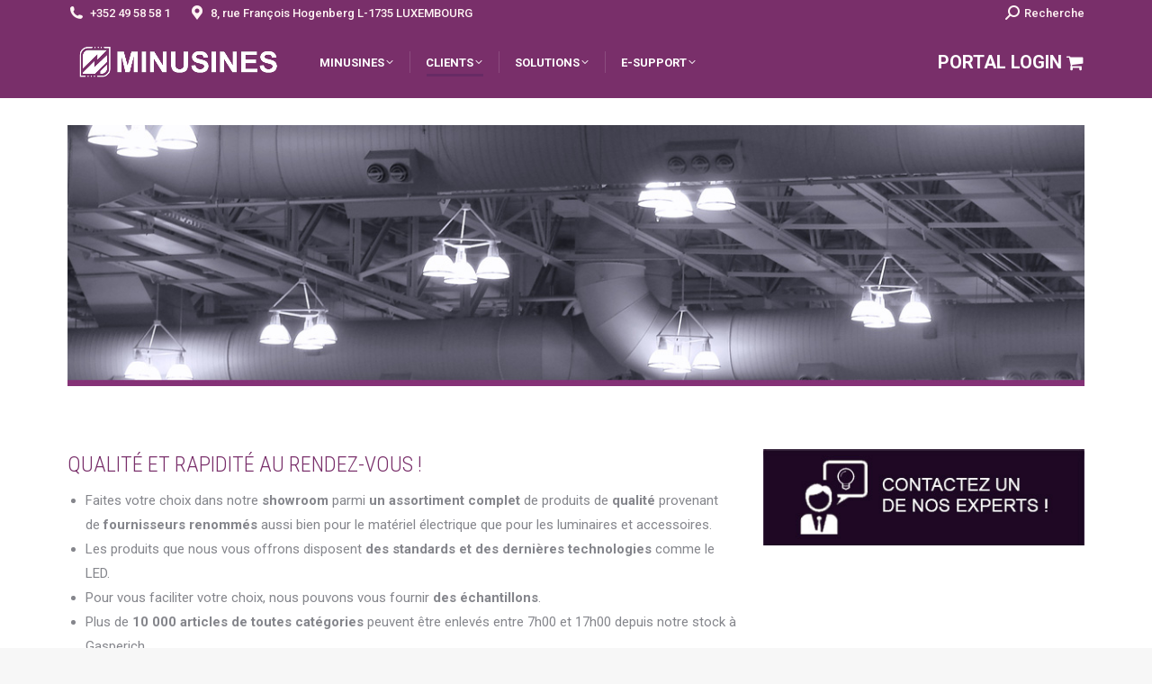

--- FILE ---
content_type: text/html; charset=UTF-8
request_url: https://www.minusines.lu/indutries/
body_size: 14455
content:
<!DOCTYPE html>
<!--[if !(IE 6) | !(IE 7) | !(IE 8)  ]><!-->
<html lang="de" class="no-js">
<!--<![endif]-->
<head>
	<meta charset="UTF-8" />
				<meta name="viewport" content="width=device-width, initial-scale=1, maximum-scale=1, user-scalable=0"/>
			<meta name="theme-color" content="#652a64"/>	<link rel="profile" href="https://gmpg.org/xfn/11" />
	<title>Industries &#8211; Minusines S.A.</title>
<meta name='robots' content='max-image-preview:large' />
<script id="cookieyes" type="text/javascript" src="https://cdn-cookieyes.com/client_data/cd33070782a9f54b272697b1/script.js"></script><link rel='dns-prefetch' href='//cdnjs.cloudflare.com' />
<link rel='dns-prefetch' href='//fonts.googleapis.com' />
<link rel="alternate" type="application/rss+xml" title="Minusines S.A. &raquo; Feed" href="https://www.minusines.lu/feed/" />
<link rel="alternate" type="application/rss+xml" title="Minusines S.A. &raquo; Kommentar-Feed" href="https://www.minusines.lu/comments/feed/" />
<link rel="alternate" type="application/rss+xml" title="Minusines S.A. &raquo; Kommentar-Feed zu Industries" href="https://www.minusines.lu/indutries/feed/" />
<style id='wp-img-auto-sizes-contain-inline-css'>
img:is([sizes=auto i],[sizes^="auto," i]){contain-intrinsic-size:3000px 1500px}
/*# sourceURL=wp-img-auto-sizes-contain-inline-css */
</style>
<link rel='stylesheet' id='embedpress-css-css' href='https://www.minusines.lu/wp-content/plugins/embedpress/assets/css/embedpress.css?ver=1768807316' media='all' />
<link rel='stylesheet' id='embedpress-blocks-style-css' href='https://www.minusines.lu/wp-content/plugins/embedpress/assets/css/blocks.build.css?ver=1768807316' media='all' />
<link rel='stylesheet' id='embedpress-lazy-load-css-css' href='https://www.minusines.lu/wp-content/plugins/embedpress/assets/css/lazy-load.css?ver=1768807316' media='all' />
<style id='wp-emoji-styles-inline-css'>

	img.wp-smiley, img.emoji {
		display: inline !important;
		border: none !important;
		box-shadow: none !important;
		height: 1em !important;
		width: 1em !important;
		margin: 0 0.07em !important;
		vertical-align: -0.1em !important;
		background: none !important;
		padding: 0 !important;
	}
/*# sourceURL=wp-emoji-styles-inline-css */
</style>
<style id='wp-block-library-inline-css'>
:root{--wp-block-synced-color:#7a00df;--wp-block-synced-color--rgb:122,0,223;--wp-bound-block-color:var(--wp-block-synced-color);--wp-editor-canvas-background:#ddd;--wp-admin-theme-color:#007cba;--wp-admin-theme-color--rgb:0,124,186;--wp-admin-theme-color-darker-10:#006ba1;--wp-admin-theme-color-darker-10--rgb:0,107,160.5;--wp-admin-theme-color-darker-20:#005a87;--wp-admin-theme-color-darker-20--rgb:0,90,135;--wp-admin-border-width-focus:2px}@media (min-resolution:192dpi){:root{--wp-admin-border-width-focus:1.5px}}.wp-element-button{cursor:pointer}:root .has-very-light-gray-background-color{background-color:#eee}:root .has-very-dark-gray-background-color{background-color:#313131}:root .has-very-light-gray-color{color:#eee}:root .has-very-dark-gray-color{color:#313131}:root .has-vivid-green-cyan-to-vivid-cyan-blue-gradient-background{background:linear-gradient(135deg,#00d084,#0693e3)}:root .has-purple-crush-gradient-background{background:linear-gradient(135deg,#34e2e4,#4721fb 50%,#ab1dfe)}:root .has-hazy-dawn-gradient-background{background:linear-gradient(135deg,#faaca8,#dad0ec)}:root .has-subdued-olive-gradient-background{background:linear-gradient(135deg,#fafae1,#67a671)}:root .has-atomic-cream-gradient-background{background:linear-gradient(135deg,#fdd79a,#004a59)}:root .has-nightshade-gradient-background{background:linear-gradient(135deg,#330968,#31cdcf)}:root .has-midnight-gradient-background{background:linear-gradient(135deg,#020381,#2874fc)}:root{--wp--preset--font-size--normal:16px;--wp--preset--font-size--huge:42px}.has-regular-font-size{font-size:1em}.has-larger-font-size{font-size:2.625em}.has-normal-font-size{font-size:var(--wp--preset--font-size--normal)}.has-huge-font-size{font-size:var(--wp--preset--font-size--huge)}.has-text-align-center{text-align:center}.has-text-align-left{text-align:left}.has-text-align-right{text-align:right}.has-fit-text{white-space:nowrap!important}#end-resizable-editor-section{display:none}.aligncenter{clear:both}.items-justified-left{justify-content:flex-start}.items-justified-center{justify-content:center}.items-justified-right{justify-content:flex-end}.items-justified-space-between{justify-content:space-between}.screen-reader-text{border:0;clip-path:inset(50%);height:1px;margin:-1px;overflow:hidden;padding:0;position:absolute;width:1px;word-wrap:normal!important}.screen-reader-text:focus{background-color:#ddd;clip-path:none;color:#444;display:block;font-size:1em;height:auto;left:5px;line-height:normal;padding:15px 23px 14px;text-decoration:none;top:5px;width:auto;z-index:100000}html :where(.has-border-color){border-style:solid}html :where([style*=border-top-color]){border-top-style:solid}html :where([style*=border-right-color]){border-right-style:solid}html :where([style*=border-bottom-color]){border-bottom-style:solid}html :where([style*=border-left-color]){border-left-style:solid}html :where([style*=border-width]){border-style:solid}html :where([style*=border-top-width]){border-top-style:solid}html :where([style*=border-right-width]){border-right-style:solid}html :where([style*=border-bottom-width]){border-bottom-style:solid}html :where([style*=border-left-width]){border-left-style:solid}html :where(img[class*=wp-image-]){height:auto;max-width:100%}:where(figure){margin:0 0 1em}html :where(.is-position-sticky){--wp-admin--admin-bar--position-offset:var(--wp-admin--admin-bar--height,0px)}@media screen and (max-width:600px){html :where(.is-position-sticky){--wp-admin--admin-bar--position-offset:0px}}

/*# sourceURL=wp-block-library-inline-css */
</style><style id='global-styles-inline-css'>
:root{--wp--preset--aspect-ratio--square: 1;--wp--preset--aspect-ratio--4-3: 4/3;--wp--preset--aspect-ratio--3-4: 3/4;--wp--preset--aspect-ratio--3-2: 3/2;--wp--preset--aspect-ratio--2-3: 2/3;--wp--preset--aspect-ratio--16-9: 16/9;--wp--preset--aspect-ratio--9-16: 9/16;--wp--preset--color--black: #000000;--wp--preset--color--cyan-bluish-gray: #abb8c3;--wp--preset--color--white: #FFF;--wp--preset--color--pale-pink: #f78da7;--wp--preset--color--vivid-red: #cf2e2e;--wp--preset--color--luminous-vivid-orange: #ff6900;--wp--preset--color--luminous-vivid-amber: #fcb900;--wp--preset--color--light-green-cyan: #7bdcb5;--wp--preset--color--vivid-green-cyan: #00d084;--wp--preset--color--pale-cyan-blue: #8ed1fc;--wp--preset--color--vivid-cyan-blue: #0693e3;--wp--preset--color--vivid-purple: #9b51e0;--wp--preset--color--accent: #652a64;--wp--preset--color--dark-gray: #111;--wp--preset--color--light-gray: #767676;--wp--preset--gradient--vivid-cyan-blue-to-vivid-purple: linear-gradient(135deg,rgb(6,147,227) 0%,rgb(155,81,224) 100%);--wp--preset--gradient--light-green-cyan-to-vivid-green-cyan: linear-gradient(135deg,rgb(122,220,180) 0%,rgb(0,208,130) 100%);--wp--preset--gradient--luminous-vivid-amber-to-luminous-vivid-orange: linear-gradient(135deg,rgb(252,185,0) 0%,rgb(255,105,0) 100%);--wp--preset--gradient--luminous-vivid-orange-to-vivid-red: linear-gradient(135deg,rgb(255,105,0) 0%,rgb(207,46,46) 100%);--wp--preset--gradient--very-light-gray-to-cyan-bluish-gray: linear-gradient(135deg,rgb(238,238,238) 0%,rgb(169,184,195) 100%);--wp--preset--gradient--cool-to-warm-spectrum: linear-gradient(135deg,rgb(74,234,220) 0%,rgb(151,120,209) 20%,rgb(207,42,186) 40%,rgb(238,44,130) 60%,rgb(251,105,98) 80%,rgb(254,248,76) 100%);--wp--preset--gradient--blush-light-purple: linear-gradient(135deg,rgb(255,206,236) 0%,rgb(152,150,240) 100%);--wp--preset--gradient--blush-bordeaux: linear-gradient(135deg,rgb(254,205,165) 0%,rgb(254,45,45) 50%,rgb(107,0,62) 100%);--wp--preset--gradient--luminous-dusk: linear-gradient(135deg,rgb(255,203,112) 0%,rgb(199,81,192) 50%,rgb(65,88,208) 100%);--wp--preset--gradient--pale-ocean: linear-gradient(135deg,rgb(255,245,203) 0%,rgb(182,227,212) 50%,rgb(51,167,181) 100%);--wp--preset--gradient--electric-grass: linear-gradient(135deg,rgb(202,248,128) 0%,rgb(113,206,126) 100%);--wp--preset--gradient--midnight: linear-gradient(135deg,rgb(2,3,129) 0%,rgb(40,116,252) 100%);--wp--preset--font-size--small: 13px;--wp--preset--font-size--medium: 20px;--wp--preset--font-size--large: 36px;--wp--preset--font-size--x-large: 42px;--wp--preset--spacing--20: 0.44rem;--wp--preset--spacing--30: 0.67rem;--wp--preset--spacing--40: 1rem;--wp--preset--spacing--50: 1.5rem;--wp--preset--spacing--60: 2.25rem;--wp--preset--spacing--70: 3.38rem;--wp--preset--spacing--80: 5.06rem;--wp--preset--shadow--natural: 6px 6px 9px rgba(0, 0, 0, 0.2);--wp--preset--shadow--deep: 12px 12px 50px rgba(0, 0, 0, 0.4);--wp--preset--shadow--sharp: 6px 6px 0px rgba(0, 0, 0, 0.2);--wp--preset--shadow--outlined: 6px 6px 0px -3px rgb(255, 255, 255), 6px 6px rgb(0, 0, 0);--wp--preset--shadow--crisp: 6px 6px 0px rgb(0, 0, 0);}:where(.is-layout-flex){gap: 0.5em;}:where(.is-layout-grid){gap: 0.5em;}body .is-layout-flex{display: flex;}.is-layout-flex{flex-wrap: wrap;align-items: center;}.is-layout-flex > :is(*, div){margin: 0;}body .is-layout-grid{display: grid;}.is-layout-grid > :is(*, div){margin: 0;}:where(.wp-block-columns.is-layout-flex){gap: 2em;}:where(.wp-block-columns.is-layout-grid){gap: 2em;}:where(.wp-block-post-template.is-layout-flex){gap: 1.25em;}:where(.wp-block-post-template.is-layout-grid){gap: 1.25em;}.has-black-color{color: var(--wp--preset--color--black) !important;}.has-cyan-bluish-gray-color{color: var(--wp--preset--color--cyan-bluish-gray) !important;}.has-white-color{color: var(--wp--preset--color--white) !important;}.has-pale-pink-color{color: var(--wp--preset--color--pale-pink) !important;}.has-vivid-red-color{color: var(--wp--preset--color--vivid-red) !important;}.has-luminous-vivid-orange-color{color: var(--wp--preset--color--luminous-vivid-orange) !important;}.has-luminous-vivid-amber-color{color: var(--wp--preset--color--luminous-vivid-amber) !important;}.has-light-green-cyan-color{color: var(--wp--preset--color--light-green-cyan) !important;}.has-vivid-green-cyan-color{color: var(--wp--preset--color--vivid-green-cyan) !important;}.has-pale-cyan-blue-color{color: var(--wp--preset--color--pale-cyan-blue) !important;}.has-vivid-cyan-blue-color{color: var(--wp--preset--color--vivid-cyan-blue) !important;}.has-vivid-purple-color{color: var(--wp--preset--color--vivid-purple) !important;}.has-black-background-color{background-color: var(--wp--preset--color--black) !important;}.has-cyan-bluish-gray-background-color{background-color: var(--wp--preset--color--cyan-bluish-gray) !important;}.has-white-background-color{background-color: var(--wp--preset--color--white) !important;}.has-pale-pink-background-color{background-color: var(--wp--preset--color--pale-pink) !important;}.has-vivid-red-background-color{background-color: var(--wp--preset--color--vivid-red) !important;}.has-luminous-vivid-orange-background-color{background-color: var(--wp--preset--color--luminous-vivid-orange) !important;}.has-luminous-vivid-amber-background-color{background-color: var(--wp--preset--color--luminous-vivid-amber) !important;}.has-light-green-cyan-background-color{background-color: var(--wp--preset--color--light-green-cyan) !important;}.has-vivid-green-cyan-background-color{background-color: var(--wp--preset--color--vivid-green-cyan) !important;}.has-pale-cyan-blue-background-color{background-color: var(--wp--preset--color--pale-cyan-blue) !important;}.has-vivid-cyan-blue-background-color{background-color: var(--wp--preset--color--vivid-cyan-blue) !important;}.has-vivid-purple-background-color{background-color: var(--wp--preset--color--vivid-purple) !important;}.has-black-border-color{border-color: var(--wp--preset--color--black) !important;}.has-cyan-bluish-gray-border-color{border-color: var(--wp--preset--color--cyan-bluish-gray) !important;}.has-white-border-color{border-color: var(--wp--preset--color--white) !important;}.has-pale-pink-border-color{border-color: var(--wp--preset--color--pale-pink) !important;}.has-vivid-red-border-color{border-color: var(--wp--preset--color--vivid-red) !important;}.has-luminous-vivid-orange-border-color{border-color: var(--wp--preset--color--luminous-vivid-orange) !important;}.has-luminous-vivid-amber-border-color{border-color: var(--wp--preset--color--luminous-vivid-amber) !important;}.has-light-green-cyan-border-color{border-color: var(--wp--preset--color--light-green-cyan) !important;}.has-vivid-green-cyan-border-color{border-color: var(--wp--preset--color--vivid-green-cyan) !important;}.has-pale-cyan-blue-border-color{border-color: var(--wp--preset--color--pale-cyan-blue) !important;}.has-vivid-cyan-blue-border-color{border-color: var(--wp--preset--color--vivid-cyan-blue) !important;}.has-vivid-purple-border-color{border-color: var(--wp--preset--color--vivid-purple) !important;}.has-vivid-cyan-blue-to-vivid-purple-gradient-background{background: var(--wp--preset--gradient--vivid-cyan-blue-to-vivid-purple) !important;}.has-light-green-cyan-to-vivid-green-cyan-gradient-background{background: var(--wp--preset--gradient--light-green-cyan-to-vivid-green-cyan) !important;}.has-luminous-vivid-amber-to-luminous-vivid-orange-gradient-background{background: var(--wp--preset--gradient--luminous-vivid-amber-to-luminous-vivid-orange) !important;}.has-luminous-vivid-orange-to-vivid-red-gradient-background{background: var(--wp--preset--gradient--luminous-vivid-orange-to-vivid-red) !important;}.has-very-light-gray-to-cyan-bluish-gray-gradient-background{background: var(--wp--preset--gradient--very-light-gray-to-cyan-bluish-gray) !important;}.has-cool-to-warm-spectrum-gradient-background{background: var(--wp--preset--gradient--cool-to-warm-spectrum) !important;}.has-blush-light-purple-gradient-background{background: var(--wp--preset--gradient--blush-light-purple) !important;}.has-blush-bordeaux-gradient-background{background: var(--wp--preset--gradient--blush-bordeaux) !important;}.has-luminous-dusk-gradient-background{background: var(--wp--preset--gradient--luminous-dusk) !important;}.has-pale-ocean-gradient-background{background: var(--wp--preset--gradient--pale-ocean) !important;}.has-electric-grass-gradient-background{background: var(--wp--preset--gradient--electric-grass) !important;}.has-midnight-gradient-background{background: var(--wp--preset--gradient--midnight) !important;}.has-small-font-size{font-size: var(--wp--preset--font-size--small) !important;}.has-medium-font-size{font-size: var(--wp--preset--font-size--medium) !important;}.has-large-font-size{font-size: var(--wp--preset--font-size--large) !important;}.has-x-large-font-size{font-size: var(--wp--preset--font-size--x-large) !important;}
/*# sourceURL=global-styles-inline-css */
</style>

<style id='classic-theme-styles-inline-css'>
/*! This file is auto-generated */
.wp-block-button__link{color:#fff;background-color:#32373c;border-radius:9999px;box-shadow:none;text-decoration:none;padding:calc(.667em + 2px) calc(1.333em + 2px);font-size:1.125em}.wp-block-file__button{background:#32373c;color:#fff;text-decoration:none}
/*# sourceURL=/wp-includes/css/classic-themes.min.css */
</style>
<link rel='stylesheet' id='contact-form-7-css' href='https://www.minusines.lu/wp-content/plugins/contact-form-7/includes/css/styles.css?ver=6.1.4' media='all' />
<link rel='stylesheet' id='go-pricing-styles-css' href='https://www.minusines.lu/wp-content/plugins/go_pricing/assets/css/go_pricing_styles.css?ver=3.4' media='all' />
<link rel='stylesheet' id='tp_twitter_plugin_css-css' href='https://www.minusines.lu/wp-content/plugins/recent-tweets-widget/tp_twitter_plugin.css?ver=1.0' media='screen' />
<link rel='stylesheet' id='the7-font-css' href='https://www.minusines.lu/wp-content/themes/dt-the7/fonts/icomoon-the7-font/icomoon-the7-font.min.css?ver=14.2.0' media='all' />
<link rel='stylesheet' id='the7-awesome-fonts-css' href='https://www.minusines.lu/wp-content/themes/dt-the7/fonts/FontAwesome/css/all.min.css?ver=14.2.0' media='all' />
<link rel='stylesheet' id='the7-awesome-fonts-back-css' href='https://www.minusines.lu/wp-content/themes/dt-the7/fonts/FontAwesome/back-compat.min.css?ver=14.2.0' media='all' />
<link rel='stylesheet' id='the7-Defaults-css' href='https://www.minusines.lu/wp-content/uploads/smile_fonts/Defaults/Defaults.css?ver=625b5aa975f2ca6146c0076524960276' media='all' />
<link rel='stylesheet' id='js_composer_front-css' href='https://www.minusines.lu/wp-content/plugins/js_composer/assets/css/js_composer.min.css?ver=8.7.2' media='all' />
<link rel='stylesheet' id='dt-web-fonts-css' href='https://fonts.googleapis.com/css?family=Roboto:400,500,600,700%7CRoboto+Condensed:300,400,600,700' media='all' />
<link rel='stylesheet' id='dt-main-css' href='https://www.minusines.lu/wp-content/themes/dt-the7/css/main.min.css?ver=14.2.0' media='all' />
<link rel='stylesheet' id='the7-custom-scrollbar-css' href='https://www.minusines.lu/wp-content/themes/dt-the7/lib/custom-scrollbar/custom-scrollbar.min.css?ver=14.2.0' media='all' />
<link rel='stylesheet' id='the7-wpbakery-css' href='https://www.minusines.lu/wp-content/themes/dt-the7/css/wpbakery.min.css?ver=14.2.0' media='all' />
<link rel='stylesheet' id='the7-core-css' href='https://www.minusines.lu/wp-content/plugins/dt-the7-core/assets/css/post-type.min.css?ver=2.7.12' media='all' />
<link rel='stylesheet' id='the7-css-vars-css' href='https://www.minusines.lu/wp-content/uploads/the7-css/css-vars.css?ver=1c5e64b26532' media='all' />
<link rel='stylesheet' id='dt-custom-css' href='https://www.minusines.lu/wp-content/uploads/the7-css/custom.css?ver=1c5e64b26532' media='all' />
<link rel='stylesheet' id='dt-media-css' href='https://www.minusines.lu/wp-content/uploads/the7-css/media.css?ver=1c5e64b26532' media='all' />
<link rel='stylesheet' id='the7-mega-menu-css' href='https://www.minusines.lu/wp-content/uploads/the7-css/mega-menu.css?ver=1c5e64b26532' media='all' />
<link rel='stylesheet' id='the7-elements-albums-portfolio-css' href='https://www.minusines.lu/wp-content/uploads/the7-css/the7-elements-albums-portfolio.css?ver=1c5e64b26532' media='all' />
<link rel='stylesheet' id='the7-elements-css' href='https://www.minusines.lu/wp-content/uploads/the7-css/post-type-dynamic.css?ver=1c5e64b26532' media='all' />
<link rel='stylesheet' id='style-css' href='https://www.minusines.lu/wp-content/themes/dt-the7/style.css?ver=14.2.0' media='all' />
<script src="https://www.minusines.lu/wp-includes/js/jquery/jquery.min.js?ver=3.7.1" id="jquery-core-js"></script>
<script src="https://www.minusines.lu/wp-includes/js/jquery/jquery-migrate.min.js?ver=3.4.1" id="jquery-migrate-js"></script>
<script id="gw-tweenmax-js-before">
var oldGS=window.GreenSockGlobals,oldGSQueue=window._gsQueue,oldGSDefine=window._gsDefine;window._gsDefine=null;delete(window._gsDefine);var gwGS=window.GreenSockGlobals={};
//# sourceURL=gw-tweenmax-js-before
</script>
<script src="https://cdnjs.cloudflare.com/ajax/libs/gsap/1.11.2/TweenMax.min.js" id="gw-tweenmax-js"></script>
<script id="gw-tweenmax-js-after">
try{window.GreenSockGlobals=null;window._gsQueue=null;window._gsDefine=null;delete(window.GreenSockGlobals);delete(window._gsQueue);delete(window._gsDefine);window.GreenSockGlobals=oldGS;window._gsQueue=oldGSQueue;window._gsDefine=oldGSDefine;}catch(e){}
//# sourceURL=gw-tweenmax-js-after
</script>
<script id="dt-above-fold-js-extra">
var dtLocal = {"themeUrl":"https://www.minusines.lu/wp-content/themes/dt-the7","passText":"Um diesen gesch\u00fctzten Eintrag anzusehen, geben Sie bitte das Passwort ein:","moreButtonText":{"loading":"Lade...","loadMore":"Mehr laden"},"postID":"358","ajaxurl":"https://www.minusines.lu/wp-admin/admin-ajax.php","REST":{"baseUrl":"https://www.minusines.lu/wp-json/the7/v1","endpoints":{"sendMail":"/send-mail"}},"contactMessages":{"required":"One or more fields have an error. Please check and try again.","terms":"Please accept the privacy policy.","fillTheCaptchaError":"Please, fill the captcha."},"captchaSiteKey":"","ajaxNonce":"a58c220e35","pageData":{"type":"page","template":"page","layout":null},"themeSettings":{"smoothScroll":"off","lazyLoading":false,"desktopHeader":{"height":80},"ToggleCaptionEnabled":"disabled","ToggleCaption":"Navigation","floatingHeader":{"showAfter":140,"showMenu":false,"height":60,"logo":{"showLogo":true,"html":"","url":"https://www.minusines.lu/"}},"topLine":{"floatingTopLine":{"logo":{"showLogo":false,"html":""}}},"mobileHeader":{"firstSwitchPoint":1050,"secondSwitchPoint":778,"firstSwitchPointHeight":80,"secondSwitchPointHeight":60,"mobileToggleCaptionEnabled":"disabled","mobileToggleCaption":"Menu"},"stickyMobileHeaderFirstSwitch":{"logo":{"html":"\u003Cimg class=\" preload-me\" src=\"https://www.minusines.lu/wp-content/uploads/2023/10/output-onlinepngtools.png\" srcset=\"https://www.minusines.lu/wp-content/uploads/2023/10/output-onlinepngtools.png 246w, https://www.minusines.lu/wp-content/uploads/2023/10/output-onlinepngtools.png 246w\" width=\"246\" height=\"56\"   sizes=\"246px\" alt=\"Minusines S.A.\" /\u003E"}},"stickyMobileHeaderSecondSwitch":{"logo":{"html":"\u003Cimg class=\" preload-me\" src=\"https://www.minusines.lu/wp-content/uploads/2023/10/output-onlinepngtools.png\" srcset=\"https://www.minusines.lu/wp-content/uploads/2023/10/output-onlinepngtools.png 246w, https://www.minusines.lu/wp-content/uploads/2023/10/output-onlinepngtools.png 246w\" width=\"246\" height=\"56\"   sizes=\"246px\" alt=\"Minusines S.A.\" /\u003E"}},"sidebar":{"switchPoint":990},"boxedWidth":"1340px"},"VCMobileScreenWidth":"768"};
var dtShare = {"shareButtonText":{"facebook":"Facebook","twitter":"Share on X","pinterest":"Pin it","linkedin":"Linkedin","whatsapp":"Share on Whatsapp"},"overlayOpacity":"85"};
//# sourceURL=dt-above-fold-js-extra
</script>
<script src="https://www.minusines.lu/wp-content/themes/dt-the7/js/above-the-fold.min.js?ver=14.2.0" id="dt-above-fold-js"></script>
<script></script><link rel="https://api.w.org/" href="https://www.minusines.lu/wp-json/" /><link rel="alternate" title="JSON" type="application/json" href="https://www.minusines.lu/wp-json/wp/v2/pages/358" /><link rel="EditURI" type="application/rsd+xml" title="RSD" href="https://www.minusines.lu/xmlrpc.php?rsd" />
<link rel="canonical" href="https://www.minusines.lu/indutries/" />
<link rel='shortlink' href='https://www.minusines.lu/?p=358' />
<!-- Analytics by WP Statistics - https://wp-statistics.com -->
<link rel="pingback" href="https://www.minusines.lu/xmlrpc.php">
<meta property="og:site_name" content="Minusines S.A." />
<meta property="og:title" content="Industries" />
<meta property="og:url" content="https://www.minusines.lu/indutries/" />
<meta property="og:type" content="article" />
<meta name="generator" content="Powered by WPBakery Page Builder - drag and drop page builder for WordPress."/>
<meta name="generator" content="Powered by Slider Revolution 6.7.38 - responsive, Mobile-Friendly Slider Plugin for WordPress with comfortable drag and drop interface." />
<link rel="icon" href="https://www.minusines.lu/wp-content/uploads/2023/10/favicon.png" type="image/png" sizes="16x16"/><link rel="icon" href="https://www.minusines.lu/wp-content/uploads/2023/10/favicon.png" type="image/png" sizes="32x32"/><script>function setREVStartSize(e){
			//window.requestAnimationFrame(function() {
				window.RSIW = window.RSIW===undefined ? window.innerWidth : window.RSIW;
				window.RSIH = window.RSIH===undefined ? window.innerHeight : window.RSIH;
				try {
					var pw = document.getElementById(e.c).parentNode.offsetWidth,
						newh;
					pw = pw===0 || isNaN(pw) || (e.l=="fullwidth" || e.layout=="fullwidth") ? window.RSIW : pw;
					e.tabw = e.tabw===undefined ? 0 : parseInt(e.tabw);
					e.thumbw = e.thumbw===undefined ? 0 : parseInt(e.thumbw);
					e.tabh = e.tabh===undefined ? 0 : parseInt(e.tabh);
					e.thumbh = e.thumbh===undefined ? 0 : parseInt(e.thumbh);
					e.tabhide = e.tabhide===undefined ? 0 : parseInt(e.tabhide);
					e.thumbhide = e.thumbhide===undefined ? 0 : parseInt(e.thumbhide);
					e.mh = e.mh===undefined || e.mh=="" || e.mh==="auto" ? 0 : parseInt(e.mh,0);
					if(e.layout==="fullscreen" || e.l==="fullscreen")
						newh = Math.max(e.mh,window.RSIH);
					else{
						e.gw = Array.isArray(e.gw) ? e.gw : [e.gw];
						for (var i in e.rl) if (e.gw[i]===undefined || e.gw[i]===0) e.gw[i] = e.gw[i-1];
						e.gh = e.el===undefined || e.el==="" || (Array.isArray(e.el) && e.el.length==0)? e.gh : e.el;
						e.gh = Array.isArray(e.gh) ? e.gh : [e.gh];
						for (var i in e.rl) if (e.gh[i]===undefined || e.gh[i]===0) e.gh[i] = e.gh[i-1];
											
						var nl = new Array(e.rl.length),
							ix = 0,
							sl;
						e.tabw = e.tabhide>=pw ? 0 : e.tabw;
						e.thumbw = e.thumbhide>=pw ? 0 : e.thumbw;
						e.tabh = e.tabhide>=pw ? 0 : e.tabh;
						e.thumbh = e.thumbhide>=pw ? 0 : e.thumbh;
						for (var i in e.rl) nl[i] = e.rl[i]<window.RSIW ? 0 : e.rl[i];
						sl = nl[0];
						for (var i in nl) if (sl>nl[i] && nl[i]>0) { sl = nl[i]; ix=i;}
						var m = pw>(e.gw[ix]+e.tabw+e.thumbw) ? 1 : (pw-(e.tabw+e.thumbw)) / (e.gw[ix]);
						newh =  (e.gh[ix] * m) + (e.tabh + e.thumbh);
					}
					var el = document.getElementById(e.c);
					if (el!==null && el) el.style.height = newh+"px";
					el = document.getElementById(e.c+"_wrapper");
					if (el!==null && el) {
						el.style.height = newh+"px";
						el.style.display = "block";
					}
				} catch(e){
					console.log("Failure at Presize of Slider:" + e)
				}
			//});
		  };</script>
		<style id="wp-custom-css">
			.entry-author 
{
  display: none;
  }
.single .post-meta
{
  display: none;
  }

.fancy-categories 
{
  display: none;
  }		</style>
		<style type="text/css" data-type="vc_shortcodes-custom-css">.vc_custom_1558449387156{margin-top: 0px !important;border-top-width: 0px !important;padding-top: 0px !important;}.vc_custom_1558002480963{margin-top: 0px !important;border-top-width: 0px !important;padding-top: 0px !important;}.vc_custom_1558473363961{margin-top: 0px !important;border-top-width: 0px !important;padding-top: 0px !important;}</style><noscript><style> .wpb_animate_when_almost_visible { opacity: 1; }</style></noscript><link rel='stylesheet' id='rs-plugin-settings-css' href='//www.minusines.lu/wp-content/plugins/revslider/sr6/assets/css/rs6.css?ver=6.7.38' media='all' />
<style id='rs-plugin-settings-inline-css'>
#rs-demo-id {}
/*# sourceURL=rs-plugin-settings-inline-css */
</style>
</head>
<body id="the7-body" class="wp-singular page-template-default page page-id-358 wp-embed-responsive wp-theme-dt-the7 the7-core-ver-2.7.12 title-off dt-responsive-on right-mobile-menu-close-icon ouside-menu-close-icon mobile-hamburger-close-bg-enable mobile-hamburger-close-bg-hover-enable  fade-medium-mobile-menu-close-icon fade-medium-menu-close-icon srcset-enabled btn-flat custom-btn-color custom-btn-hover-color sticky-mobile-header top-header first-switch-logo-left first-switch-menu-right second-switch-logo-left second-switch-menu-right right-mobile-menu layzr-loading-on popup-message-style the7-ver-14.2.0 dt-fa-compatibility wpb-js-composer js-comp-ver-8.7.2 vc_responsive">
<!-- The7 14.2.0 -->

<div id="page" >
	<a class="skip-link screen-reader-text" href="#content">Zum Inhalt springen</a>

<div class="masthead inline-header left widgets full-height dividers shadow-mobile-header-decoration small-mobile-menu-icon show-sub-menu-on-hover show-device-logo show-mobile-logo" >

	<div class="top-bar top-bar-line-hide">
	<div class="top-bar-bg" ></div>
	<div class="left-widgets mini-widgets"><span class="mini-contacts phone show-on-desktop in-top-bar-left in-menu-second-switch"><i class="fa-fw the7-mw-icon-phone-bold"></i> +352 49 58 58 1 </span><span class="mini-contacts address show-on-desktop in-top-bar-left hide-on-second-switch"><i class="fa-fw the7-mw-icon-address-bold"></i>8, rue François Hogenberg L-1735 LUXEMBOURG </span></div><div class="right-widgets mini-widgets"><div class="mini-search show-on-desktop near-logo-first-switch hide-on-second-switch popup-search custom-icon"><form class="searchform mini-widget-searchform" role="search" method="get" action="https://www.minusines.lu/">

	<div class="screen-reader-text">Search:</div>

	
		<a href="" class="submit"><i class=" mw-icon the7-mw-icon-search-bold"></i><span>Recherche</span></a>
		<div class="popup-search-wrap">
			<input type="text" aria-label="Search" class="field searchform-s" name="s" value="" placeholder="Entrez votre recherche" title="Search form"/>
			<a href="" class="search-icon"  aria-label="Search"><i class="the7-mw-icon-search-bold" aria-hidden="true"></i></a>
		</div>

			<input type="submit" class="assistive-text searchsubmit" value="Los!"/>
</form>
</div></div></div>

	<header class="header-bar" role="banner">

		<div class="branding">
	<div id="site-title" class="assistive-text">Minusines S.A.</div>
	<div id="site-description" class="assistive-text">Matériel electrique en gros</div>
	<a class="" href="https://www.minusines.lu/"><img class=" preload-me" src="https://www.minusines.lu/wp-content/uploads/2023/10/output-onlinepngtools.png" srcset="https://www.minusines.lu/wp-content/uploads/2023/10/output-onlinepngtools.png 246w, https://www.minusines.lu/wp-content/uploads/2023/10/output-onlinepngtools.png 246w" width="246" height="56"   sizes="246px" alt="Minusines S.A." /><img class="mobile-logo preload-me" src="https://www.minusines.lu/wp-content/uploads/2023/10/output-onlinepngtools.png" srcset="https://www.minusines.lu/wp-content/uploads/2023/10/output-onlinepngtools.png 246w, https://www.minusines.lu/wp-content/uploads/2023/10/output-onlinepngtools.png 246w" width="246" height="56"   sizes="246px" alt="Minusines S.A." /></a></div>

		<ul id="primary-menu" class="main-nav underline-decoration l-to-r-line level-arrows-on outside-item-custom-margin"><li class="menu-item menu-item-type-custom menu-item-object-custom menu-item-has-children menu-item-42 first has-children depth-0"><a href='#' class='not-clickable-item' data-level='1' aria-haspopup='true' aria-expanded='false'><span class="menu-item-text"><span class="menu-text">MINUSINES</span></span></a><ul class="sub-nav hover-style-bg level-arrows-on" role="group"><li class="menu-item menu-item-type-post_type menu-item-object-page menu-item-40 first depth-1"><a href='https://www.minusines.lu/minusines/' data-level='2'><span class="menu-item-text"><span class="menu-text">Minusines</span></span></a></li> <li class="menu-item menu-item-type-post_type menu-item-object-page menu-item-39 depth-1"><a href='https://www.minusines.lu/nos-affiliations/' data-level='2'><span class="menu-item-text"><span class="menu-text">Nos affiliations</span></span></a></li> <li class="menu-item menu-item-type-post_type menu-item-object-page menu-item-15716 depth-1"><a href='https://www.minusines.lu/nos-labels/' data-level='2'><span class="menu-item-text"><span class="menu-text">Nos labels</span></span></a></li> <li class="menu-item menu-item-type-post_type menu-item-object-page menu-item-15724 depth-1"><a href='https://www.minusines.lu/jobs/' data-level='2'><span class="menu-item-text"><span class="menu-text">Jobs</span></span></a></li> <li class="menu-item menu-item-type-post_type menu-item-object-page menu-item-15747 depth-1"><a href='https://www.minusines.lu/conditions/' data-level='2'><span class="menu-item-text"><span class="menu-text">Conditions</span></span></a></li> <li class="menu-item menu-item-type-post_type menu-item-object-page menu-item-17092 depth-1"><a href='https://www.minusines.lu/private-policy/' data-level='2'><span class="menu-item-text"><span class="menu-text">Politique de confidentialité</span></span></a></li> <li class="menu-item menu-item-type-post_type menu-item-object-page menu-item-25085 depth-1"><a href='https://www.minusines.lu/systeme-dalerte/' data-level='2'><span class="menu-item-text"><span class="menu-text">Système d’alerte (whistleblowing)</span></span></a></li> <li class="menu-item menu-item-type-post_type menu-item-object-page menu-item-15745 depth-1"><a href='https://www.minusines.lu/liens/' data-level='2'><span class="menu-item-text"><span class="menu-text">Liens</span></span></a></li> </ul></li> <li class="menu-item menu-item-type-custom menu-item-object-custom current-menu-ancestor current-menu-parent menu-item-has-children menu-item-15730 has-children depth-0"><a href='#' class='not-clickable-item' data-level='1' aria-haspopup='true' aria-expanded='false'><span class="menu-item-text"><span class="menu-text">CLIENTS</span></span></a><ul class="sub-nav hover-style-bg level-arrows-on" role="group"><li class="menu-item menu-item-type-post_type menu-item-object-page menu-item-15731 first depth-1"><a href='https://www.minusines.lu/electriciens-installateurs/' data-level='2'><span class="menu-item-text"><span class="menu-text">Electriciens – installateurs</span></span></a></li> <li class="menu-item menu-item-type-post_type menu-item-object-page menu-item-15732 depth-1"><a href='https://www.minusines.lu/architectes/' data-level='2'><span class="menu-item-text"><span class="menu-text">Architectes</span></span></a></li> <li class="menu-item menu-item-type-post_type menu-item-object-page menu-item-15733 depth-1"><a href='https://www.minusines.lu/bureaux-detudes/' data-level='2'><span class="menu-item-text"><span class="menu-text">Bureaux d&#8217;études</span></span></a></li> <li class="menu-item menu-item-type-post_type menu-item-object-page current-menu-item page_item page-item-358 current_page_item menu-item-15734 act depth-1"><a href='https://www.minusines.lu/indutries/' data-level='2'><span class="menu-item-text"><span class="menu-text">Industries</span></span></a></li> <li class="menu-item menu-item-type-post_type menu-item-object-page menu-item-15735 depth-1"><a href='https://www.minusines.lu/etablissements-publics/' data-level='2'><span class="menu-item-text"><span class="menu-text">Etablissements publics</span></span></a></li> <li class="menu-item menu-item-type-post_type menu-item-object-page menu-item-15709 depth-1"><a href='https://www.minusines.lu/clients-particuliers/' data-level='2'><span class="menu-item-text"><span class="menu-text">Clients particuliers</span></span></a></li> </ul></li> <li class="menu-item menu-item-type-custom menu-item-object-custom menu-item-has-children menu-item-15738 has-children depth-0"><a href='#' class='not-clickable-item' data-level='1' aria-haspopup='true' aria-expanded='false'><span class="menu-item-text"><span class="menu-text">SOLUTIONS</span></span></a><ul class="sub-nav hover-style-bg level-arrows-on" role="group"><li class="menu-item menu-item-type-post_type menu-item-object-page menu-item-15739 first depth-1"><a href='https://www.minusines.lu/eclairages/' data-level='2'><span class="menu-item-text"><span class="menu-text">Eclairage</span></span></a></li> <li class="menu-item menu-item-type-post_type menu-item-object-page menu-item-15741 depth-1"><a href='https://www.minusines.lu/materiel-electrique/' data-level='2'><span class="menu-item-text"><span class="menu-text">Matériel électrique</span></span></a></li> <li class="menu-item menu-item-type-post_type menu-item-object-page menu-item-15742 depth-1"><a href='https://www.minusines.lu/hvac/' data-level='2'><span class="menu-item-text"><span class="menu-text">HVAC</span></span></a></li> </ul></li> <li class="menu-item menu-item-type-custom menu-item-object-custom menu-item-has-children menu-item-15744 last has-children depth-0"><a href='#' class='not-clickable-item' data-level='1' aria-haspopup='true' aria-expanded='false'><span class="menu-item-text"><span class="menu-text">E-SUPPORT</span></span></a><ul class="sub-nav hover-style-bg level-arrows-on" role="group"><li class="menu-item menu-item-type-custom menu-item-object-custom menu-item-has-children menu-item-25353 first has-children depth-1"><a href='#' class='not-clickable-item' data-level='2' aria-haspopup='true' aria-expanded='false'><span class="menu-item-text"><span class="menu-text">CONFIGURATEURS</span></span></a><ul class="sub-nav hover-style-bg level-arrows-on" role="group"><li class="menu-item menu-item-type-custom menu-item-object-custom menu-item-25354 first depth-2"><a href='https://elvox-parlophonie.be/configurator/configurateur/~minusines.htm?lng=fr' data-level='3'><span class="menu-item-text"><span class="menu-text">ELVOX</span></span></a></li> </ul></li> <li class="menu-item menu-item-type-custom menu-item-object-custom menu-item-21808 depth-1"><a href='https://e-ordering.minusines.lu/fr/wshop-aktionsartikel/?aktionsartikel=true' data-level='2'><span class="menu-item-text"><span class="menu-text">E-Promotions</span></span></a></li> <li class="menu-item menu-item-type-custom menu-item-object-custom menu-item-21816 depth-1"><a href='https://e-ordering.minusines.lu/fr/' data-level='2'><span class="menu-item-text"><span class="menu-text">E-Ordering</span></span></a></li> <li class="menu-item menu-item-type-post_type menu-item-object-page menu-item-15746 depth-1"><a href='https://www.minusines.lu/docs-liens/' data-level='2'><span class="menu-item-text"><span class="menu-text">E-Catalogue</span></span></a></li> <li class="menu-item menu-item-type-custom menu-item-object-custom menu-item-15749 depth-1"><a href='https://www.minusines.lu/soumissions-2' data-level='2'><span class="menu-item-text"><span class="menu-text">E-Soumissions</span></span></a></li> <li class="menu-item menu-item-type-post_type menu-item-object-page menu-item-21634 depth-1"><a href='https://www.minusines.lu/service-apres-vente/' data-level='2'><span class="menu-item-text"><span class="menu-text">E-Service après-vente</span></span></a></li> <li class="menu-item menu-item-type-post_type menu-item-object-page menu-item-15751 depth-1"><a href='https://www.minusines.lu/showroom-7/' data-level='2'><span class="menu-item-text"><span class="menu-text">E-Showroom</span></span></a></li> <li class="menu-item menu-item-type-post_type menu-item-object-page menu-item-20511 depth-1"><a href='https://www.minusines.lu/rdv-showroom/' data-level='2'><span class="menu-item-text"><span class="menu-text">RDV Showroom</span></span></a></li> </ul></li> </ul>
		<div class="mini-widgets"><a href="https://portal.minusines.lu/login" class="microwidget-btn mini-button header-elements-button-1 show-on-desktop near-logo-first-switch in-menu-second-switch disable-animation-bg border-off hover-border-off btn-icon-align-right" target="_blank"><span>PORTAL LOGIN</span><i class="Defaults-shopping-cart"></i></a></div>
	</header>

</div>
<div role="navigation" aria-label="Main Menu" class="dt-mobile-header mobile-menu-show-divider">
	<div class="dt-close-mobile-menu-icon" aria-label="Close" role="button" tabindex="0"><div class="close-line-wrap"><span class="close-line"></span><span class="close-line"></span><span class="close-line"></span></div></div>	<ul id="mobile-menu" class="mobile-main-nav">
		<li class="menu-item menu-item-type-custom menu-item-object-custom menu-item-has-children menu-item-42 first has-children depth-0"><a href='#' class='not-clickable-item' data-level='1' aria-haspopup='true' aria-expanded='false'><span class="menu-item-text"><span class="menu-text">MINUSINES</span></span></a><ul class="sub-nav hover-style-bg level-arrows-on" role="group"><li class="menu-item menu-item-type-post_type menu-item-object-page menu-item-40 first depth-1"><a href='https://www.minusines.lu/minusines/' data-level='2'><span class="menu-item-text"><span class="menu-text">Minusines</span></span></a></li> <li class="menu-item menu-item-type-post_type menu-item-object-page menu-item-39 depth-1"><a href='https://www.minusines.lu/nos-affiliations/' data-level='2'><span class="menu-item-text"><span class="menu-text">Nos affiliations</span></span></a></li> <li class="menu-item menu-item-type-post_type menu-item-object-page menu-item-15716 depth-1"><a href='https://www.minusines.lu/nos-labels/' data-level='2'><span class="menu-item-text"><span class="menu-text">Nos labels</span></span></a></li> <li class="menu-item menu-item-type-post_type menu-item-object-page menu-item-15724 depth-1"><a href='https://www.minusines.lu/jobs/' data-level='2'><span class="menu-item-text"><span class="menu-text">Jobs</span></span></a></li> <li class="menu-item menu-item-type-post_type menu-item-object-page menu-item-15747 depth-1"><a href='https://www.minusines.lu/conditions/' data-level='2'><span class="menu-item-text"><span class="menu-text">Conditions</span></span></a></li> <li class="menu-item menu-item-type-post_type menu-item-object-page menu-item-17092 depth-1"><a href='https://www.minusines.lu/private-policy/' data-level='2'><span class="menu-item-text"><span class="menu-text">Politique de confidentialité</span></span></a></li> <li class="menu-item menu-item-type-post_type menu-item-object-page menu-item-25085 depth-1"><a href='https://www.minusines.lu/systeme-dalerte/' data-level='2'><span class="menu-item-text"><span class="menu-text">Système d’alerte (whistleblowing)</span></span></a></li> <li class="menu-item menu-item-type-post_type menu-item-object-page menu-item-15745 depth-1"><a href='https://www.minusines.lu/liens/' data-level='2'><span class="menu-item-text"><span class="menu-text">Liens</span></span></a></li> </ul></li> <li class="menu-item menu-item-type-custom menu-item-object-custom current-menu-ancestor current-menu-parent menu-item-has-children menu-item-15730 has-children depth-0"><a href='#' class='not-clickable-item' data-level='1' aria-haspopup='true' aria-expanded='false'><span class="menu-item-text"><span class="menu-text">CLIENTS</span></span></a><ul class="sub-nav hover-style-bg level-arrows-on" role="group"><li class="menu-item menu-item-type-post_type menu-item-object-page menu-item-15731 first depth-1"><a href='https://www.minusines.lu/electriciens-installateurs/' data-level='2'><span class="menu-item-text"><span class="menu-text">Electriciens – installateurs</span></span></a></li> <li class="menu-item menu-item-type-post_type menu-item-object-page menu-item-15732 depth-1"><a href='https://www.minusines.lu/architectes/' data-level='2'><span class="menu-item-text"><span class="menu-text">Architectes</span></span></a></li> <li class="menu-item menu-item-type-post_type menu-item-object-page menu-item-15733 depth-1"><a href='https://www.minusines.lu/bureaux-detudes/' data-level='2'><span class="menu-item-text"><span class="menu-text">Bureaux d&#8217;études</span></span></a></li> <li class="menu-item menu-item-type-post_type menu-item-object-page current-menu-item page_item page-item-358 current_page_item menu-item-15734 act depth-1"><a href='https://www.minusines.lu/indutries/' data-level='2'><span class="menu-item-text"><span class="menu-text">Industries</span></span></a></li> <li class="menu-item menu-item-type-post_type menu-item-object-page menu-item-15735 depth-1"><a href='https://www.minusines.lu/etablissements-publics/' data-level='2'><span class="menu-item-text"><span class="menu-text">Etablissements publics</span></span></a></li> <li class="menu-item menu-item-type-post_type menu-item-object-page menu-item-15709 depth-1"><a href='https://www.minusines.lu/clients-particuliers/' data-level='2'><span class="menu-item-text"><span class="menu-text">Clients particuliers</span></span></a></li> </ul></li> <li class="menu-item menu-item-type-custom menu-item-object-custom menu-item-has-children menu-item-15738 has-children depth-0"><a href='#' class='not-clickable-item' data-level='1' aria-haspopup='true' aria-expanded='false'><span class="menu-item-text"><span class="menu-text">SOLUTIONS</span></span></a><ul class="sub-nav hover-style-bg level-arrows-on" role="group"><li class="menu-item menu-item-type-post_type menu-item-object-page menu-item-15739 first depth-1"><a href='https://www.minusines.lu/eclairages/' data-level='2'><span class="menu-item-text"><span class="menu-text">Eclairage</span></span></a></li> <li class="menu-item menu-item-type-post_type menu-item-object-page menu-item-15741 depth-1"><a href='https://www.minusines.lu/materiel-electrique/' data-level='2'><span class="menu-item-text"><span class="menu-text">Matériel électrique</span></span></a></li> <li class="menu-item menu-item-type-post_type menu-item-object-page menu-item-15742 depth-1"><a href='https://www.minusines.lu/hvac/' data-level='2'><span class="menu-item-text"><span class="menu-text">HVAC</span></span></a></li> </ul></li> <li class="menu-item menu-item-type-custom menu-item-object-custom menu-item-has-children menu-item-15744 last has-children depth-0"><a href='#' class='not-clickable-item' data-level='1' aria-haspopup='true' aria-expanded='false'><span class="menu-item-text"><span class="menu-text">E-SUPPORT</span></span></a><ul class="sub-nav hover-style-bg level-arrows-on" role="group"><li class="menu-item menu-item-type-custom menu-item-object-custom menu-item-has-children menu-item-25353 first has-children depth-1"><a href='#' class='not-clickable-item' data-level='2' aria-haspopup='true' aria-expanded='false'><span class="menu-item-text"><span class="menu-text">CONFIGURATEURS</span></span></a><ul class="sub-nav hover-style-bg level-arrows-on" role="group"><li class="menu-item menu-item-type-custom menu-item-object-custom menu-item-25354 first depth-2"><a href='https://elvox-parlophonie.be/configurator/configurateur/~minusines.htm?lng=fr' data-level='3'><span class="menu-item-text"><span class="menu-text">ELVOX</span></span></a></li> </ul></li> <li class="menu-item menu-item-type-custom menu-item-object-custom menu-item-21808 depth-1"><a href='https://e-ordering.minusines.lu/fr/wshop-aktionsartikel/?aktionsartikel=true' data-level='2'><span class="menu-item-text"><span class="menu-text">E-Promotions</span></span></a></li> <li class="menu-item menu-item-type-custom menu-item-object-custom menu-item-21816 depth-1"><a href='https://e-ordering.minusines.lu/fr/' data-level='2'><span class="menu-item-text"><span class="menu-text">E-Ordering</span></span></a></li> <li class="menu-item menu-item-type-post_type menu-item-object-page menu-item-15746 depth-1"><a href='https://www.minusines.lu/docs-liens/' data-level='2'><span class="menu-item-text"><span class="menu-text">E-Catalogue</span></span></a></li> <li class="menu-item menu-item-type-custom menu-item-object-custom menu-item-15749 depth-1"><a href='https://www.minusines.lu/soumissions-2' data-level='2'><span class="menu-item-text"><span class="menu-text">E-Soumissions</span></span></a></li> <li class="menu-item menu-item-type-post_type menu-item-object-page menu-item-21634 depth-1"><a href='https://www.minusines.lu/service-apres-vente/' data-level='2'><span class="menu-item-text"><span class="menu-text">E-Service après-vente</span></span></a></li> <li class="menu-item menu-item-type-post_type menu-item-object-page menu-item-15751 depth-1"><a href='https://www.minusines.lu/showroom-7/' data-level='2'><span class="menu-item-text"><span class="menu-text">E-Showroom</span></span></a></li> <li class="menu-item menu-item-type-post_type menu-item-object-page menu-item-20511 depth-1"><a href='https://www.minusines.lu/rdv-showroom/' data-level='2'><span class="menu-item-text"><span class="menu-text">RDV Showroom</span></span></a></li> </ul></li> 	</ul>
	<div class='mobile-mini-widgets-in-menu'></div>
</div>



<div id="main" class="sidebar-none sidebar-divider-vertical">

	
	<div class="main-gradient"></div>
	<div class="wf-wrap">
	<div class="wf-container-main">

	


	<div id="content" class="content" role="main">

		<div class="wpb-content-wrapper"><div data-vc-full-width="true" data-vc-full-width-temp="true" data-vc-full-width-init="false" class="vc_row wpb_row vc_row-fluid vc_custom_1558449387156 vc_row-has-fill vc_row-o-content-top vc_row-flex"><div class="wpb_column vc_column_container vc_col-sm-12 vc_col-has-fill"><div class="vc_column-inner vc_custom_1558002480963"><div class="wpb_wrapper">
	<div  class="wpb_single_image wpb_content_element vc_align_left  vc_custom_1558473363961">
		
		<figure class="wpb_wrapper vc_figure">
			<div class="vc_single_image-wrapper   vc_box_border_grey"><img fetchpriority="high" decoding="async" width="1170" height="300" src="https://www.minusines.lu/wp-content/uploads/2014/09/industries.jpg" class="vc_single_image-img attachment-full" alt="" title="industries" srcset="https://www.minusines.lu/wp-content/uploads/2014/09/industries.jpg 1170w, https://www.minusines.lu/wp-content/uploads/2014/09/industries-300x77.jpg 300w, https://www.minusines.lu/wp-content/uploads/2014/09/industries-768x197.jpg 768w, https://www.minusines.lu/wp-content/uploads/2014/09/industries-1024x263.jpg 1024w, https://www.minusines.lu/wp-content/uploads/2014/09/industries-600x154.jpg 600w" sizes="(max-width: 1170px) 100vw, 1170px"  data-dt-location="https://www.minusines.lu/industries/" /></div>
		</figure>
	</div>
</div></div></div></div><div class="vc_row-full-width vc_clearfix"></div><div class="vc_row wpb_row vc_row-fluid"><div class="wpb_column vc_column_container vc_col-sm-8"><div class="vc_column-inner"><div class="wpb_wrapper">
	<div class="wpb_text_column wpb_content_element " >
		<div class="wpb_wrapper">
			<h3><span style="color: #792f6a;">QUALITÉ ET RAPIDITÉ AU RENDEZ-VOUS !</span></h3>
<ul>
<li>Faites votre choix dans notre <strong>showroom</strong> parmi <strong>un assortiment complet</strong> de produits de <strong>qualité</strong> provenant de <strong>fournisseurs renommés</strong> aussi bien pour le matériel électrique que pour les luminaires et accessoires.</li>
<li>Les produits que nous vous offrons disposent <strong>des standards et des dernières technologies</strong> comme le LED.</li>
<li>Pour vous faciliter votre choix, nous pouvons vous fournir <strong>des échantillons</strong>.</li>
<li>Plus de <strong>10 000 articles de toutes catégories</strong> peuvent être enlevés entre 7h00 et 17h00 depuis notre stock à Gasperich.</li>
<li>Les commandes passées avant 8h00 sont livrées <strong>au cours de la même journée à votre adresse</strong>.</li>
<li>Enlevez ou faites-vous livrer <strong>vos câbles sur mesure</strong> ! <strong>Notre enrouleur motorisé</strong> fait la découpe de différentes sections.</li>
</ul>
<h3><span style="color: #792f6a;">BESOIN DE CONSEILS ? NOTRE PERSONNEL QUALIFIÉ ET MULTILINGUE EST À VOS CÔTÉS</span></h3>
<ul>
<li>Pour vous proposer les types et quantités de luminaires et de matériels électriques adéquats, <strong>nous réalisons une étude personnalisée</strong> de votre projet.</li>
<li>Afin de vous conseiller au mieux, <strong>nous nous déplaçons chez vous</strong> ou <strong>sur vos chantiers</strong>.</li>
<li>Sélectionnez les produits pour toutes vos applications et pour tous types de constructions dans <strong>notre showroom luminaire</strong> et dans <strong>notre exposition de matériel électrique</strong> se trouvant dans l’espace vente/comptoir.</li>
<li>Après étude de vos plans, nous vous proposons <strong>une offre correspondant à vos besoins et à votre budget</strong>.</li>
<li><strong>La possibilité de financer vos grands projets</strong> après accord commun fait également partie de nos services.</li>
<li>Pour encore mieux vous servir, <strong>nos délégués commerciaux vous rendent visite régulièrement</strong> et s’informent sur vos souhaits et vos besoins.</li>
<li>Nos collaborateurs participent régulièrement à <strong>des formations internes et externes</strong> afin d’être informé des dernières réglementations et nouveautés de nos fournisseurs.</li>
<li></li>
</ul>
<ul>
<li></li>
</ul>

		</div>
	</div>
</div></div></div><div class="wpb_column vc_column_container vc_col-sm-4"><div class="vc_column-inner"><div class="wpb_wrapper">
	<div  class="wpb_single_image wpb_content_element vc_align_left">
		
		<figure class="wpb_wrapper vc_figure">
			<a href="/contact/" target="_self"  class="vc_single_image-wrapper   vc_box_border_grey rollover"   ><img decoding="async" width="400" height="120" src="https://www.minusines.lu/wp-content/uploads/2014/09/boutoncontact.jpg" class="vc_single_image-img attachment-full" alt="" title="boutoncontact" srcset="https://www.minusines.lu/wp-content/uploads/2014/09/boutoncontact.jpg 400w, https://www.minusines.lu/wp-content/uploads/2014/09/boutoncontact-300x90.jpg 300w" sizes="(max-width: 400px) 100vw, 400px"  data-dt-location="https://www.minusines.lu/boutoncontact/" /></a>
		</figure>
	</div>
</div></div></div></div>
<span class="cp-load-after-post"></span></div>
	</div><!-- #content -->

	


			</div><!-- .wf-container -->
		</div><!-- .wf-wrap -->

	
	</div><!-- #main -->

	


	<!-- !Footer -->
	<footer id="footer" class="footer solid-bg"  role="contentinfo">

		
<!-- !Bottom-bar -->
<div id="bottom-bar" class="logo-left">
    <div class="wf-wrap">
        <div class="wf-container-bottom">

			
                <div class="wf-float-left">

					MINUSINES S.A. - Tous droits réservés 2025
                </div>

			
            <div class="wf-float-right">

				<div class="mini-nav"><ul id="bottom-menu"><li class="menu-item menu-item-type-post_type menu-item-object-page menu-item-26288 first last depth-0"><a href='https://www.minusines.lu/impressum/' data-level='1'><span class="menu-item-text"><span class="menu-text">Mention légale</span></span></a></li> </ul><div class="menu-select"><span class="customSelect1"><span class="customSelectInner">FooterMenu</span></span></div></div>
            </div>

        </div><!-- .wf-container-bottom -->
    </div><!-- .wf-wrap -->
</div><!-- #bottom-bar -->
	</footer><!-- #footer -->

<a href="#" class="scroll-top"><svg version="1.1" xmlns="http://www.w3.org/2000/svg" xmlns:xlink="http://www.w3.org/1999/xlink" x="0px" y="0px"
	 viewBox="0 0 16 16" style="enable-background:new 0 0 16 16;" xml:space="preserve">
<path d="M11.7,6.3l-3-3C8.5,3.1,8.3,3,8,3c0,0,0,0,0,0C7.7,3,7.5,3.1,7.3,3.3l-3,3c-0.4,0.4-0.4,1,0,1.4c0.4,0.4,1,0.4,1.4,0L7,6.4
	V12c0,0.6,0.4,1,1,1s1-0.4,1-1V6.4l1.3,1.3c0.4,0.4,1,0.4,1.4,0C11.9,7.5,12,7.3,12,7S11.9,6.5,11.7,6.3z"/>
</svg><span class="screen-reader-text">Go to Top</span></a>

</div><!-- #page -->


		<script>
			window.RS_MODULES = window.RS_MODULES || {};
			window.RS_MODULES.modules = window.RS_MODULES.modules || {};
			window.RS_MODULES.waiting = window.RS_MODULES.waiting || [];
			window.RS_MODULES.defered = true;
			window.RS_MODULES.moduleWaiting = window.RS_MODULES.moduleWaiting || {};
			window.RS_MODULES.type = 'compiled';
		</script>
		<script type="speculationrules">
{"prefetch":[{"source":"document","where":{"and":[{"href_matches":"/*"},{"not":{"href_matches":["/wp-*.php","/wp-admin/*","/wp-content/uploads/*","/wp-content/*","/wp-content/plugins/*","/wp-content/themes/dt-the7/*","/*\\?(.+)"]}},{"not":{"selector_matches":"a[rel~=\"nofollow\"]"}},{"not":{"selector_matches":".no-prefetch, .no-prefetch a"}}]},"eagerness":"conservative"}]}
</script>
<script type="text/html" id="wpb-modifications"> window.wpbCustomElement = 1; </script><script src="https://www.minusines.lu/wp-content/themes/dt-the7/js/main.min.js?ver=14.2.0" id="dt-main-js"></script>
<script src="https://www.minusines.lu/wp-content/plugins/embedpress/assets/js/gallery-justify.js?ver=1768807317" id="embedpress-gallery-justify-js"></script>
<script src="https://www.minusines.lu/wp-content/plugins/embedpress/assets/js/lazy-load.js?ver=1768807317" id="embedpress-lazy-load-js"></script>
<script src="https://www.minusines.lu/wp-includes/js/dist/hooks.min.js?ver=dd5603f07f9220ed27f1" id="wp-hooks-js"></script>
<script src="https://www.minusines.lu/wp-includes/js/dist/i18n.min.js?ver=c26c3dc7bed366793375" id="wp-i18n-js"></script>
<script id="wp-i18n-js-after">
wp.i18n.setLocaleData( { 'text direction\u0004ltr': [ 'ltr' ] } );
//# sourceURL=wp-i18n-js-after
</script>
<script src="https://www.minusines.lu/wp-content/plugins/contact-form-7/includes/swv/js/index.js?ver=6.1.4" id="swv-js"></script>
<script id="contact-form-7-js-translations">
( function( domain, translations ) {
	var localeData = translations.locale_data[ domain ] || translations.locale_data.messages;
	localeData[""].domain = domain;
	wp.i18n.setLocaleData( localeData, domain );
} )( "contact-form-7", {"translation-revision-date":"2025-10-26 03:28:49+0000","generator":"GlotPress\/4.0.3","domain":"messages","locale_data":{"messages":{"":{"domain":"messages","plural-forms":"nplurals=2; plural=n != 1;","lang":"de"},"This contact form is placed in the wrong place.":["Dieses Kontaktformular wurde an der falschen Stelle platziert."],"Error:":["Fehler:"]}},"comment":{"reference":"includes\/js\/index.js"}} );
//# sourceURL=contact-form-7-js-translations
</script>
<script id="contact-form-7-js-before">
var wpcf7 = {
    "api": {
        "root": "https:\/\/www.minusines.lu\/wp-json\/",
        "namespace": "contact-form-7\/v1"
    }
};
//# sourceURL=contact-form-7-js-before
</script>
<script src="https://www.minusines.lu/wp-content/plugins/contact-form-7/includes/js/index.js?ver=6.1.4" id="contact-form-7-js"></script>
<script src="https://www.minusines.lu/wp-content/plugins/go_pricing/assets/js/go_pricing_scripts.js?ver=3.4" id="go-pricing-scripts-js"></script>
<script src="//www.minusines.lu/wp-content/plugins/revslider/sr6/assets/js/rbtools.min.js?ver=6.7.38" defer async id="tp-tools-js"></script>
<script src="//www.minusines.lu/wp-content/plugins/revslider/sr6/assets/js/rs6.min.js?ver=6.7.38" defer async id="revmin-js"></script>
<script src="https://www.minusines.lu/wp-content/plugins/gallery-by-supsystic/src/GridGallery/Colorbox/jquery-colorbox/jquery.colorbox.js?ver=1.15.33" id="jquery.colorbox.js-js"></script>
<script src="https://www.minusines.lu/wp-content/plugins/gallery-by-supsystic/src/GridGallery/Colorbox/jquery-colorbox/i18n/jquery.colorbox-de.js?ver=1.15.33" id="jquery.colorbox-de.js-js"></script>
<script src="https://www.minusines.lu/wp-content/themes/dt-the7/js/legacy.min.js?ver=14.2.0" id="dt-legacy-js"></script>
<script src="https://www.minusines.lu/wp-content/themes/dt-the7/lib/jquery-mousewheel/jquery-mousewheel.min.js?ver=14.2.0" id="jquery-mousewheel-js"></script>
<script src="https://www.minusines.lu/wp-content/themes/dt-the7/lib/custom-scrollbar/custom-scrollbar.min.js?ver=14.2.0" id="the7-custom-scrollbar-js"></script>
<script src="https://www.minusines.lu/wp-content/plugins/dt-the7-core/assets/js/post-type.min.js?ver=2.7.12" id="the7-core-js"></script>
<script src="https://www.minusines.lu/wp-content/plugins/js_composer/assets/js/dist/js_composer_front.min.js?ver=8.7.2" id="wpb_composer_front_js-js"></script>
<script id="wp-emoji-settings" type="application/json">
{"baseUrl":"https://s.w.org/images/core/emoji/17.0.2/72x72/","ext":".png","svgUrl":"https://s.w.org/images/core/emoji/17.0.2/svg/","svgExt":".svg","source":{"concatemoji":"https://www.minusines.lu/wp-includes/js/wp-emoji-release.min.js?ver=625b5aa975f2ca6146c0076524960276"}}
</script>
<script type="module">
/*! This file is auto-generated */
const a=JSON.parse(document.getElementById("wp-emoji-settings").textContent),o=(window._wpemojiSettings=a,"wpEmojiSettingsSupports"),s=["flag","emoji"];function i(e){try{var t={supportTests:e,timestamp:(new Date).valueOf()};sessionStorage.setItem(o,JSON.stringify(t))}catch(e){}}function c(e,t,n){e.clearRect(0,0,e.canvas.width,e.canvas.height),e.fillText(t,0,0);t=new Uint32Array(e.getImageData(0,0,e.canvas.width,e.canvas.height).data);e.clearRect(0,0,e.canvas.width,e.canvas.height),e.fillText(n,0,0);const a=new Uint32Array(e.getImageData(0,0,e.canvas.width,e.canvas.height).data);return t.every((e,t)=>e===a[t])}function p(e,t){e.clearRect(0,0,e.canvas.width,e.canvas.height),e.fillText(t,0,0);var n=e.getImageData(16,16,1,1);for(let e=0;e<n.data.length;e++)if(0!==n.data[e])return!1;return!0}function u(e,t,n,a){switch(t){case"flag":return n(e,"\ud83c\udff3\ufe0f\u200d\u26a7\ufe0f","\ud83c\udff3\ufe0f\u200b\u26a7\ufe0f")?!1:!n(e,"\ud83c\udde8\ud83c\uddf6","\ud83c\udde8\u200b\ud83c\uddf6")&&!n(e,"\ud83c\udff4\udb40\udc67\udb40\udc62\udb40\udc65\udb40\udc6e\udb40\udc67\udb40\udc7f","\ud83c\udff4\u200b\udb40\udc67\u200b\udb40\udc62\u200b\udb40\udc65\u200b\udb40\udc6e\u200b\udb40\udc67\u200b\udb40\udc7f");case"emoji":return!a(e,"\ud83e\u1fac8")}return!1}function f(e,t,n,a){let r;const o=(r="undefined"!=typeof WorkerGlobalScope&&self instanceof WorkerGlobalScope?new OffscreenCanvas(300,150):document.createElement("canvas")).getContext("2d",{willReadFrequently:!0}),s=(o.textBaseline="top",o.font="600 32px Arial",{});return e.forEach(e=>{s[e]=t(o,e,n,a)}),s}function r(e){var t=document.createElement("script");t.src=e,t.defer=!0,document.head.appendChild(t)}a.supports={everything:!0,everythingExceptFlag:!0},new Promise(t=>{let n=function(){try{var e=JSON.parse(sessionStorage.getItem(o));if("object"==typeof e&&"number"==typeof e.timestamp&&(new Date).valueOf()<e.timestamp+604800&&"object"==typeof e.supportTests)return e.supportTests}catch(e){}return null}();if(!n){if("undefined"!=typeof Worker&&"undefined"!=typeof OffscreenCanvas&&"undefined"!=typeof URL&&URL.createObjectURL&&"undefined"!=typeof Blob)try{var e="postMessage("+f.toString()+"("+[JSON.stringify(s),u.toString(),c.toString(),p.toString()].join(",")+"));",a=new Blob([e],{type:"text/javascript"});const r=new Worker(URL.createObjectURL(a),{name:"wpTestEmojiSupports"});return void(r.onmessage=e=>{i(n=e.data),r.terminate(),t(n)})}catch(e){}i(n=f(s,u,c,p))}t(n)}).then(e=>{for(const n in e)a.supports[n]=e[n],a.supports.everything=a.supports.everything&&a.supports[n],"flag"!==n&&(a.supports.everythingExceptFlag=a.supports.everythingExceptFlag&&a.supports[n]);var t;a.supports.everythingExceptFlag=a.supports.everythingExceptFlag&&!a.supports.flag,a.supports.everything||((t=a.source||{}).concatemoji?r(t.concatemoji):t.wpemoji&&t.twemoji&&(r(t.twemoji),r(t.wpemoji)))});
//# sourceURL=https://www.minusines.lu/wp-includes/js/wp-emoji-loader.min.js
</script>
<script></script>    <script type="text/javascript">
        jQuery(document).ready(function ($) {

            for (let i = 0; i < document.forms.length; ++i) {
                let form = document.forms[i];
				if ($(form).attr("method") != "get") { $(form).append('<input type="hidden" name="skLxiaYQNho-jdu" value="*FgdrTMELYHVx[" />'); }
if ($(form).attr("method") != "get") { $(form).append('<input type="hidden" name="YR_KLc" value="[iJPtcL5rsl" />'); }
if ($(form).attr("method") != "get") { $(form).append('<input type="hidden" name="undCtfTzrKaLe-" value="Y_rCQUdl67Kfa1" />'); }
            }

            $(document).on('submit', 'form', function () {
				if ($(this).attr("method") != "get") { $(this).append('<input type="hidden" name="skLxiaYQNho-jdu" value="*FgdrTMELYHVx[" />'); }
if ($(this).attr("method") != "get") { $(this).append('<input type="hidden" name="YR_KLc" value="[iJPtcL5rsl" />'); }
if ($(this).attr("method") != "get") { $(this).append('<input type="hidden" name="undCtfTzrKaLe-" value="Y_rCQUdl67Kfa1" />'); }
                return true;
            });

            jQuery.ajaxSetup({
                beforeSend: function (e, data) {

                    if (data.type !== 'POST') return;

                    if (typeof data.data === 'object' && data.data !== null) {
						data.data.append("skLxiaYQNho-jdu", "*FgdrTMELYHVx[");
data.data.append("YR_KLc", "[iJPtcL5rsl");
data.data.append("undCtfTzrKaLe-", "Y_rCQUdl67Kfa1");
                    }
                    else {
                        data.data = data.data + '&skLxiaYQNho-jdu=*FgdrTMELYHVx[&YR_KLc=[iJPtcL5rsl&undCtfTzrKaLe-=Y_rCQUdl67Kfa1';
                    }
                }
            });

        });
    </script>
	
<div class="pswp" tabindex="-1" role="dialog" aria-hidden="true">
	<div class="pswp__bg"></div>
	<div class="pswp__scroll-wrap">
		<div class="pswp__container">
			<div class="pswp__item"></div>
			<div class="pswp__item"></div>
			<div class="pswp__item"></div>
		</div>
		<div class="pswp__ui pswp__ui--hidden">
			<div class="pswp__top-bar">
				<div class="pswp__counter"></div>
				<button class="pswp__button pswp__button--close" title="Close (Esc)" aria-label="Close (Esc)"></button>
				<button class="pswp__button pswp__button--share" title="Share" aria-label="Share"></button>
				<button class="pswp__button pswp__button--fs" title="Toggle fullscreen" aria-label="Toggle fullscreen"></button>
				<button class="pswp__button pswp__button--zoom" title="Zoom in/out" aria-label="Zoom in/out"></button>
				<div class="pswp__preloader">
					<div class="pswp__preloader__icn">
						<div class="pswp__preloader__cut">
							<div class="pswp__preloader__donut"></div>
						</div>
					</div>
				</div>
			</div>
			<div class="pswp__share-modal pswp__share-modal--hidden pswp__single-tap">
				<div class="pswp__share-tooltip"></div> 
			</div>
			<button class="pswp__button pswp__button--arrow--left" title="Previous (arrow left)" aria-label="Previous (arrow left)">
			</button>
			<button class="pswp__button pswp__button--arrow--right" title="Next (arrow right)" aria-label="Next (arrow right)">
			</button>
			<div class="pswp__caption">
				<div class="pswp__caption__center"></div>
			</div>
		</div>
	</div>
</div>
</body>
</html>
